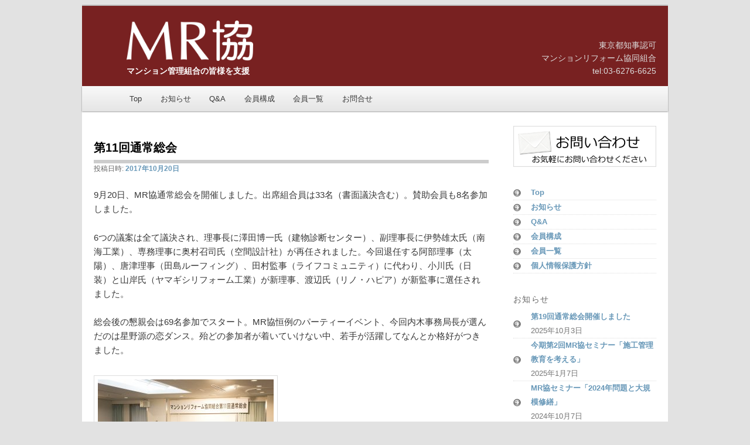

--- FILE ---
content_type: text/html; charset=UTF-8
request_url: http://mrkyou.com/%E7%AC%AC11%E5%9B%9E%E9%80%9A%E5%B8%B8%E7%B7%8F%E4%BC%9A/
body_size: 9503
content:
<!DOCTYPE html>
<!--[if IE 6]>
<html id="ie6" lang="ja">
<![endif]-->
<!--[if IE 7]>
<html id="ie7" lang="ja">
<![endif]-->
<!--[if IE 8]>
<html id="ie8" lang="ja">
<![endif]-->
<!--[if !(IE 6) & !(IE 7) & !(IE 8)]><!-->
<html lang="ja">
<!--<![endif]-->
<head>
<meta charset="UTF-8" />
<meta name="viewport" content="width=device-width" />
<title>第11回通常総会 | MR協</title>
<link rel="profile" href="http://gmpg.org/xfn/11" />
<link rel="stylesheet" type="text/css" media="all" href="http://mrkyou.com/wp-content/themes/mrkyou/style.css" />
<link rel="pingback" href="http://mrkyou.com/xmlrpc.php" />
<!--[if lt IE 9]>
<script src="http://mrkyou.com/wp-content/themes/twentyeleven/js/html5.js" type="text/javascript"></script>
<![endif]-->
<meta name='robots' content='max-image-preview:large' />
<link rel='dns-prefetch' href='//netdna.bootstrapcdn.com' />
<link rel='dns-prefetch' href='//s.w.org' />
<link rel="alternate" type="application/rss+xml" title="MR協 &raquo; フィード" href="http://mrkyou.com/feed/" />
<link rel="alternate" type="application/rss+xml" title="MR協 &raquo; コメントフィード" href="http://mrkyou.com/comments/feed/" />
		<script type="text/javascript">
			window._wpemojiSettings = {"baseUrl":"https:\/\/s.w.org\/images\/core\/emoji\/13.1.0\/72x72\/","ext":".png","svgUrl":"https:\/\/s.w.org\/images\/core\/emoji\/13.1.0\/svg\/","svgExt":".svg","source":{"concatemoji":"http:\/\/mrkyou.com\/wp-includes\/js\/wp-emoji-release.min.js?ver=5.8.12"}};
			!function(e,a,t){var n,r,o,i=a.createElement("canvas"),p=i.getContext&&i.getContext("2d");function s(e,t){var a=String.fromCharCode;p.clearRect(0,0,i.width,i.height),p.fillText(a.apply(this,e),0,0);e=i.toDataURL();return p.clearRect(0,0,i.width,i.height),p.fillText(a.apply(this,t),0,0),e===i.toDataURL()}function c(e){var t=a.createElement("script");t.src=e,t.defer=t.type="text/javascript",a.getElementsByTagName("head")[0].appendChild(t)}for(o=Array("flag","emoji"),t.supports={everything:!0,everythingExceptFlag:!0},r=0;r<o.length;r++)t.supports[o[r]]=function(e){if(!p||!p.fillText)return!1;switch(p.textBaseline="top",p.font="600 32px Arial",e){case"flag":return s([127987,65039,8205,9895,65039],[127987,65039,8203,9895,65039])?!1:!s([55356,56826,55356,56819],[55356,56826,8203,55356,56819])&&!s([55356,57332,56128,56423,56128,56418,56128,56421,56128,56430,56128,56423,56128,56447],[55356,57332,8203,56128,56423,8203,56128,56418,8203,56128,56421,8203,56128,56430,8203,56128,56423,8203,56128,56447]);case"emoji":return!s([10084,65039,8205,55357,56613],[10084,65039,8203,55357,56613])}return!1}(o[r]),t.supports.everything=t.supports.everything&&t.supports[o[r]],"flag"!==o[r]&&(t.supports.everythingExceptFlag=t.supports.everythingExceptFlag&&t.supports[o[r]]);t.supports.everythingExceptFlag=t.supports.everythingExceptFlag&&!t.supports.flag,t.DOMReady=!1,t.readyCallback=function(){t.DOMReady=!0},t.supports.everything||(n=function(){t.readyCallback()},a.addEventListener?(a.addEventListener("DOMContentLoaded",n,!1),e.addEventListener("load",n,!1)):(e.attachEvent("onload",n),a.attachEvent("onreadystatechange",function(){"complete"===a.readyState&&t.readyCallback()})),(n=t.source||{}).concatemoji?c(n.concatemoji):n.wpemoji&&n.twemoji&&(c(n.twemoji),c(n.wpemoji)))}(window,document,window._wpemojiSettings);
		</script>
		<style type="text/css">
img.wp-smiley,
img.emoji {
	display: inline !important;
	border: none !important;
	box-shadow: none !important;
	height: 1em !important;
	width: 1em !important;
	margin: 0 .07em !important;
	vertical-align: -0.1em !important;
	background: none !important;
	padding: 0 !important;
}
</style>
	<link rel='stylesheet' id='moztheme2011-css'  href='http://mrkyou.com/wp-content/plugins/twenty-eleven-theme-extensions/moztheme2011.css?ver=5.8.12' type='text/css' media='all' />
<link rel='stylesheet' id='wp-block-library-css'  href='http://mrkyou.com/wp-includes/css/dist/block-library/style.min.css?ver=5.8.12' type='text/css' media='all' />
<style id='wp-block-library-theme-inline-css' type='text/css'>
#start-resizable-editor-section{display:none}.wp-block-audio figcaption{color:#555;font-size:13px;text-align:center}.is-dark-theme .wp-block-audio figcaption{color:hsla(0,0%,100%,.65)}.wp-block-code{font-family:Menlo,Consolas,monaco,monospace;color:#1e1e1e;padding:.8em 1em;border:1px solid #ddd;border-radius:4px}.wp-block-embed figcaption{color:#555;font-size:13px;text-align:center}.is-dark-theme .wp-block-embed figcaption{color:hsla(0,0%,100%,.65)}.blocks-gallery-caption{color:#555;font-size:13px;text-align:center}.is-dark-theme .blocks-gallery-caption{color:hsla(0,0%,100%,.65)}.wp-block-image figcaption{color:#555;font-size:13px;text-align:center}.is-dark-theme .wp-block-image figcaption{color:hsla(0,0%,100%,.65)}.wp-block-pullquote{border-top:4px solid;border-bottom:4px solid;margin-bottom:1.75em;color:currentColor}.wp-block-pullquote__citation,.wp-block-pullquote cite,.wp-block-pullquote footer{color:currentColor;text-transform:uppercase;font-size:.8125em;font-style:normal}.wp-block-quote{border-left:.25em solid;margin:0 0 1.75em;padding-left:1em}.wp-block-quote cite,.wp-block-quote footer{color:currentColor;font-size:.8125em;position:relative;font-style:normal}.wp-block-quote.has-text-align-right{border-left:none;border-right:.25em solid;padding-left:0;padding-right:1em}.wp-block-quote.has-text-align-center{border:none;padding-left:0}.wp-block-quote.is-large,.wp-block-quote.is-style-large{border:none}.wp-block-search .wp-block-search__label{font-weight:700}.wp-block-group.has-background{padding:1.25em 2.375em;margin-top:0;margin-bottom:0}.wp-block-separator{border:none;border-bottom:2px solid;margin-left:auto;margin-right:auto;opacity:.4}.wp-block-separator:not(.is-style-wide):not(.is-style-dots){width:100px}.wp-block-separator.has-background:not(.is-style-dots){border-bottom:none;height:1px}.wp-block-separator.has-background:not(.is-style-wide):not(.is-style-dots){height:2px}.wp-block-table thead{border-bottom:3px solid}.wp-block-table tfoot{border-top:3px solid}.wp-block-table td,.wp-block-table th{padding:.5em;border:1px solid;word-break:normal}.wp-block-table figcaption{color:#555;font-size:13px;text-align:center}.is-dark-theme .wp-block-table figcaption{color:hsla(0,0%,100%,.65)}.wp-block-video figcaption{color:#555;font-size:13px;text-align:center}.is-dark-theme .wp-block-video figcaption{color:hsla(0,0%,100%,.65)}.wp-block-template-part.has-background{padding:1.25em 2.375em;margin-top:0;margin-bottom:0}#end-resizable-editor-section{display:none}
</style>
<link rel='stylesheet' id='contact-form-7-css'  href='http://mrkyou.com/wp-content/plugins/contact-form-7/includes/css/styles.css?ver=5.5.6.1' type='text/css' media='all' />
<link rel='stylesheet' id='font-awesome-css'  href='//netdna.bootstrapcdn.com/font-awesome/4.1.0/css/font-awesome.css' type='text/css' media='screen' />
<link rel='stylesheet' id='faq-style-css'  href='http://mrkyou.com/wp-content/plugins/spider-faq/elements/style.css?ver=5.8.12' type='text/css' media='all' />
<link rel='stylesheet' id='twentyeleven-block-style-css'  href='http://mrkyou.com/wp-content/themes/twentyeleven/blocks.css?ver=20220927' type='text/css' media='all' />
<link rel='stylesheet' id='fancybox-css'  href='http://mrkyou.com/wp-content/plugins/easy-fancybox/fancybox/1.5.4/jquery.fancybox.min.css?ver=5.8.12' type='text/css' media='screen' />
<style id='fancybox-inline-css' type='text/css'>
#fancybox-outer{background:#ffffff}#fancybox-content{background:#ffffff;border-color:#ffffff;color:#000000;}#fancybox-title,#fancybox-title-float-main{color:#fff}
</style>
<link rel='stylesheet' id='wpb_af_icons-css'  href='http://mrkyou.com/wp-content/plugins/wpb-advanced-faq/assets/css/icons.css?ver=1.0' type='text/css' media='' />
<link rel='stylesheet' id='wpb_af_style-css'  href='http://mrkyou.com/wp-content/plugins/wpb-advanced-faq/assets/css/wpb_af_style.css?ver=1.0' type='text/css' media='' />
<script type='text/javascript' src='http://mrkyou.com/wp-includes/js/jquery/jquery.min.js?ver=3.6.0' id='jquery-core-js'></script>
<script type='text/javascript' src='http://mrkyou.com/wp-includes/js/jquery/jquery-migrate.min.js?ver=3.3.2' id='jquery-migrate-js'></script>
<script type='text/javascript' src='http://mrkyou.com/wp-content/plugins/spider-faq/elements/jquery.scrollTo.js?ver=5.8.12' id='jquery.scrollTo-js'></script>
<script type='text/javascript' src='http://mrkyou.com/wp-content/plugins/spider-faq/elements/loewy_blog.js?ver=5.8.12' id='loewy_blog-js'></script>
<link rel="https://api.w.org/" href="http://mrkyou.com/wp-json/" /><link rel="alternate" type="application/json" href="http://mrkyou.com/wp-json/wp/v2/posts/446" /><link rel="EditURI" type="application/rsd+xml" title="RSD" href="http://mrkyou.com/xmlrpc.php?rsd" />
<link rel="wlwmanifest" type="application/wlwmanifest+xml" href="http://mrkyou.com/wp-includes/wlwmanifest.xml" /> 
<meta name="generator" content="WordPress 5.8.12" />
<link rel="canonical" href="http://mrkyou.com/%e7%ac%ac11%e5%9b%9e%e9%80%9a%e5%b8%b8%e7%b7%8f%e4%bc%9a/" />
<link rel='shortlink' href='http://mrkyou.com/?p=446' />
<link rel="alternate" type="application/json+oembed" href="http://mrkyou.com/wp-json/oembed/1.0/embed?url=http%3A%2F%2Fmrkyou.com%2F%25e7%25ac%25ac11%25e5%259b%259e%25e9%2580%259a%25e5%25b8%25b8%25e7%25b7%258f%25e4%25bc%259a%2F" />
<link rel="alternate" type="text/xml+oembed" href="http://mrkyou.com/wp-json/oembed/1.0/embed?url=http%3A%2F%2Fmrkyou.com%2F%25e7%25ac%25ac11%25e5%259b%259e%25e9%2580%259a%25e5%25b8%25b8%25e7%25b7%258f%25e4%25bc%259a%2F&#038;format=xml" />

<style>
.scroll-back-to-top-wrapper {
    position: fixed;
	opacity: 0;
	visibility: hidden;
	overflow: hidden;
	text-align: center;
	z-index: 99999999;
    background-color: #777777;
	color: #eeeeee;
	width: 50px;
	height: 48px;
	line-height: 48px;
	right: 30px;
	bottom: 30px;
	padding-top: 2px;
	border-top-left-radius: 10px;
	border-top-right-radius: 10px;
	border-bottom-right-radius: 10px;
	border-bottom-left-radius: 10px;
	-webkit-transition: all 0.5s ease-in-out;
	-moz-transition: all 0.5s ease-in-out;
	-ms-transition: all 0.5s ease-in-out;
	-o-transition: all 0.5s ease-in-out;
	transition: all 0.5s ease-in-out;
}
.scroll-back-to-top-wrapper:hover {
	background-color: #888888;
  color: #eeeeee;
}
.scroll-back-to-top-wrapper.show {
    visibility:visible;
    cursor:pointer;
	opacity: 1.0;
}
.scroll-back-to-top-wrapper i.fa {
	line-height: inherit;
}
.scroll-back-to-top-wrapper .fa-lg {
	vertical-align: 0;
}
</style><style type="text/css"></style>		<style type="text/css" id="twentyeleven-header-css">
				#site-title a,
		#site-description {
			color: #ffffff;
		}
		</style>
		<link rel="icon" href="http://mrkyou.com/wp-content/uploads/2020/09/512-150x150.png" sizes="32x32" />
<link rel="icon" href="http://mrkyou.com/wp-content/uploads/2020/09/512-299x300.png" sizes="192x192" />
<link rel="apple-touch-icon" href="http://mrkyou.com/wp-content/uploads/2020/09/512-299x300.png" />
<meta name="msapplication-TileImage" content="http://mrkyou.com/wp-content/uploads/2020/09/512-299x300.png" />
<style media="print" type="text/css">div.faq_answer { display: block!important; }p.faq_nav { display: none; }</style></head>

<body class="post-template-default single single-post postid-446 single-format-standard wp-embed-responsive single-author singular two-column right-sidebar">
<div id="page" class="hfeed">
	<header id="branding" role="banner">
			<hgroup>
				<h1 class="site-title"><a href="http://mrkyou.com/" title="MR協" rel="home"></a></h1>
				<h2 id="site-description">マンション管理組合の皆様を支援</h2>
			</hgroup>

			<div id="searchform"><p>
東京都知事認可<br/>マンションリフォーム協同組合<br/>tel:03-6276-6625</p>
</div>


			<nav id="access" role="navigation">
				<h3 class="assistive-text">メインメニュー</h3>
								<div class="skip-link"><a class="assistive-text" href="#content">メインコンテンツへ移動</a></div>
												<div class="menu-header-container"><ul id="menu-header" class="menu"><li id="menu-item-23" class="menu-item menu-item-type-post_type menu-item-object-page menu-item-home menu-item-23"><a href="http://mrkyou.com/">Top</a></li>
<li id="menu-item-51" class="menu-item menu-item-type-post_type menu-item-object-page current_page_parent menu-item-51"><a href="http://mrkyou.com/topics/">お知らせ</a></li>
<li id="menu-item-35" class="menu-item menu-item-type-post_type menu-item-object-page menu-item-35"><a href="http://mrkyou.com/qa/">Q&#038;A</a></li>
<li id="menu-item-30" class="menu-item menu-item-type-post_type menu-item-object-page menu-item-30"><a href="http://mrkyou.com/member/">会員構成</a></li>
<li id="menu-item-29" class="menu-item menu-item-type-post_type menu-item-object-page menu-item-29"><a href="http://mrkyou.com/list/">会員一覧</a></li>
<li id="menu-item-26" class="menu-item menu-item-type-post_type menu-item-object-page menu-item-26"><a href="http://mrkyou.com/contact/">お問合せ</a></li>
</ul></div>			</nav><!-- #access -->
	</header><!-- #branding -->


	<div id="main">
		<div id="primary">
			<div id="content-custom" role="main">

				
					<nav id="nav-single">
						<h3 class="assistive-text">投稿ナビゲーション</h3>
						<span class="nav-previous"><a href="http://mrkyou.com/%e7%ac%ac2%e5%9b%9e%e6%9a%91%e6%b0%97%e6%89%95%e3%81%84%e3%83%9c%e3%82%a6%e3%83%aa%e3%83%b3%e3%82%b0%e5%a4%a7%e4%bc%9a/" rel="prev"><span class="meta-nav">&larr;</span> 前へ</a></span>
						<span class="nav-next"><a href="http://mrkyou.com/mr%e5%8d%94%e3%82%bb%e3%83%9f%e3%83%8a%e3%83%bc%e9%96%8b%e5%82%ac/" rel="next">次へ <span class="meta-nav">&rarr;</span></a></span>
					</nav><!-- #nav-single -->

					
<article id="post-446" class="post-446 post type-post status-publish format-standard has-post-thumbnail hentry category-topics">
	<header class="entry-header">
		<h1 class="entry-title">第11回通常総会</h1>

				<div class="entry-meta">
			<span class="sep">投稿日時: </span><a href="http://mrkyou.com/%e7%ac%ac11%e5%9b%9e%e9%80%9a%e5%b8%b8%e7%b7%8f%e4%bc%9a/" title="7:31 PM" rel="bookmark"><time class="entry-date" datetime="2017-10-20T19:31:33+09:00">2017年10月20日</time></a><span class="by-author"> <span class="sep"> 投稿者: </span> <span class="author vcard"><a class="url fn n" href="http://mrkyou.com/author/mrkyoudou/" title="MR協 の投稿をすべて表示" rel="author">MR協</a></span></span>		</div><!-- .entry-meta -->
			</header><!-- .entry-header -->

	<div class="entry-content">
		<p>9月20日、MR協通常総会を開催しました。出席組合員は33名（書面議決含む）。賛助会員も8名参加しました。</p>
<p>6つの議案は全て議決され、理事長に澤田博一氏（建物診断センター）、副理事長に伊勢雄太氏（南海工業）、専務理事に奥村召司氏（空間設計社）が再任されました。今回退任する阿部理事（太陽）、唐津理事（田島ルーフィング）、田村監事（ライフコミュニティ）に代わり、小川氏（日装）と山岸氏（ヤマギシリフォーム工業）が新理事、渡辺氏（リノ・ハピア）が新監事に選任されました。</p>
<p>総会後の懇親会は69名参加でスタート。MR協恒例のパーティーイベント、今回内木事務局長が選んだのは星野源の恋ダンス。殆どの参加者が着いていけない中、若手が活躍してなんとか格好がつきました。</p>
<p><a href="http://mrkyou.com/wp-content/uploads/2017/10/91A1FFCC-7B84-45D6-A074-E7D49C069B41.jpeg"><img loading="lazy" class="alignnone size-medium wp-image-441" src="http://mrkyou.com/wp-content/uploads/2017/10/91A1FFCC-7B84-45D6-A074-E7D49C069B41-300x200.jpeg" alt="" width="300" height="200" srcset="http://mrkyou.com/wp-content/uploads/2017/10/91A1FFCC-7B84-45D6-A074-E7D49C069B41-300x200.jpeg 300w, http://mrkyou.com/wp-content/uploads/2017/10/91A1FFCC-7B84-45D6-A074-E7D49C069B41-768x512.jpeg 768w, http://mrkyou.com/wp-content/uploads/2017/10/91A1FFCC-7B84-45D6-A074-E7D49C069B41-1024x683.jpeg 1024w, http://mrkyou.com/wp-content/uploads/2017/10/91A1FFCC-7B84-45D6-A074-E7D49C069B41-450x300.jpeg 450w" sizes="(max-width: 300px) 100vw, 300px" /></a></p>
<p><a href="http://mrkyou.com/wp-content/uploads/2017/10/8BC19CBF-AF19-4E20-BDB7-F0E1DD836388.jpeg"><img loading="lazy" class="alignnone size-medium wp-image-442" src="http://mrkyou.com/wp-content/uploads/2017/10/8BC19CBF-AF19-4E20-BDB7-F0E1DD836388-225x300.jpeg" alt="" width="225" height="300" srcset="http://mrkyou.com/wp-content/uploads/2017/10/8BC19CBF-AF19-4E20-BDB7-F0E1DD836388-225x300.jpeg 225w, http://mrkyou.com/wp-content/uploads/2017/10/8BC19CBF-AF19-4E20-BDB7-F0E1DD836388-768x1024.jpeg 768w, http://mrkyou.com/wp-content/uploads/2017/10/8BC19CBF-AF19-4E20-BDB7-F0E1DD836388.jpeg 1536w" sizes="(max-width: 225px) 100vw, 225px" /></a></p>
<p><a href="http://mrkyou.com/wp-content/uploads/2017/10/61282DCB-E32B-4D8C-B918-E4DAD77A740F.jpeg"><img loading="lazy" class="alignnone size-medium wp-image-445" src="http://mrkyou.com/wp-content/uploads/2017/10/61282DCB-E32B-4D8C-B918-E4DAD77A740F-300x225.jpeg" alt="" width="300" height="225" srcset="http://mrkyou.com/wp-content/uploads/2017/10/61282DCB-E32B-4D8C-B918-E4DAD77A740F-300x225.jpeg 300w, http://mrkyou.com/wp-content/uploads/2017/10/61282DCB-E32B-4D8C-B918-E4DAD77A740F-768x576.jpeg 768w, http://mrkyou.com/wp-content/uploads/2017/10/61282DCB-E32B-4D8C-B918-E4DAD77A740F-1024x768.jpeg 1024w, http://mrkyou.com/wp-content/uploads/2017/10/61282DCB-E32B-4D8C-B918-E4DAD77A740F-400x300.jpeg 400w, http://mrkyou.com/wp-content/uploads/2017/10/61282DCB-E32B-4D8C-B918-E4DAD77A740F.jpeg 2048w" sizes="(max-width: 300px) 100vw, 300px" /></a></p>
<p><a href="http://mrkyou.com/wp-content/uploads/2017/10/CD3AEC36-CA5D-4D35-8862-2C1F127DB59C.jpeg"><img loading="lazy" class="alignnone size-medium wp-image-443" src="http://mrkyou.com/wp-content/uploads/2017/10/CD3AEC36-CA5D-4D35-8862-2C1F127DB59C-300x225.jpeg" alt="" width="300" height="225" srcset="http://mrkyou.com/wp-content/uploads/2017/10/CD3AEC36-CA5D-4D35-8862-2C1F127DB59C-300x225.jpeg 300w, http://mrkyou.com/wp-content/uploads/2017/10/CD3AEC36-CA5D-4D35-8862-2C1F127DB59C-768x576.jpeg 768w, http://mrkyou.com/wp-content/uploads/2017/10/CD3AEC36-CA5D-4D35-8862-2C1F127DB59C-1024x768.jpeg 1024w, http://mrkyou.com/wp-content/uploads/2017/10/CD3AEC36-CA5D-4D35-8862-2C1F127DB59C-400x300.jpeg 400w, http://mrkyou.com/wp-content/uploads/2017/10/CD3AEC36-CA5D-4D35-8862-2C1F127DB59C.jpeg 2048w" sizes="(max-width: 300px) 100vw, 300px" /></a></p>
			</div><!-- .entry-content -->


</article><!-- #post-446 -->

						<div id="comments">
	
	
	
	
</div><!-- #comments -->

				
			</div><!-- #content -->
		</div><!-- #primary -->
		<div id="secondary" class="widget-area" role="complementary">
			<aside id="text-5" class="widget widget_text">			<div class="textwidget"><a href="http://mrkyou.com/contact/"><img src="http://mrkyou.com/wp-content/uploads/2015/09/mail.png" alt="お問い合わせ" width="244" height="70" border="0" /></a></div>
		</aside><aside id="nav_menu-2" class="widget widget_nav_menu"><div class="menu-side-container"><ul id="menu-side" class="menu"><li id="menu-item-53" class="menu-item menu-item-type-post_type menu-item-object-page menu-item-home menu-item-53"><a href="http://mrkyou.com/">Top</a></li>
<li id="menu-item-54" class="menu-item menu-item-type-post_type menu-item-object-page current_page_parent menu-item-54"><a href="http://mrkyou.com/topics/">お知らせ</a></li>
<li id="menu-item-52" class="menu-item menu-item-type-post_type menu-item-object-page menu-item-52"><a href="http://mrkyou.com/qa/">Q&#038;A</a></li>
<li id="menu-item-57" class="menu-item menu-item-type-post_type menu-item-object-page menu-item-57"><a href="http://mrkyou.com/member/">会員構成</a></li>
<li id="menu-item-56" class="menu-item menu-item-type-post_type menu-item-object-page menu-item-56"><a href="http://mrkyou.com/list/">会員一覧</a></li>
<li id="menu-item-58" class="menu-item menu-item-type-post_type menu-item-object-page menu-item-58"><a href="http://mrkyou.com/privacy/">個人情報保護方針</a></li>
</ul></div></aside>
		<aside id="recent-posts-2" class="widget widget_recent_entries">
		<h3 class="widget-title">お知らせ</h3>
		<ul>
											<li>
					<a href="http://mrkyou.com/%e7%ac%ac19%e5%9b%9e%e9%80%9a%e5%b8%b8%e7%b7%8f%e4%bc%9a%e9%96%8b%e5%82%ac%e3%81%97%e3%81%be%e3%81%97%e3%81%9f/">第19回通常総会開催しました</a>
											<span class="post-date">2025年10月3日</span>
									</li>
											<li>
					<a href="http://mrkyou.com/%e4%bb%8a%e6%9c%9f%e7%ac%ac2%e5%9b%9emr%e5%8d%94%e3%82%bb%e3%83%9f%e3%83%8a%e3%83%bc%e3%80%8c%e6%96%bd%e5%b7%a5%e7%ae%a1%e7%90%86%e6%95%99%e8%82%b2%e3%82%92%e8%80%83%e3%81%88%e3%82%8b%e3%80%8d/">今期第2回MR協セミナー「施工管理教育を考える」</a>
											<span class="post-date">2025年1月7日</span>
									</li>
											<li>
					<a href="http://mrkyou.com/mr%e5%8d%94%e3%82%bb%e3%83%9f%e3%83%8a%e3%83%bc%e3%80%8c2024%e5%b9%b4%e5%95%8f%e9%a1%8c%e3%81%a8%e5%a4%a7%e8%a6%8f%e6%a8%a1%e4%bf%ae%e7%b9%95%e3%80%8d/">MR協セミナー「2024年問題と大規模修繕」</a>
											<span class="post-date">2024年10月7日</span>
									</li>
											<li>
					<a href="http://mrkyou.com/%e7%ac%ac18%e5%9b%9e%e9%80%9a%e5%b8%b8%e7%b7%8f%e4%bc%9a%e9%96%8b%e5%82%ac/">第18回通常総会開催</a>
											<span class="post-date">2024年10月7日</span>
									</li>
											<li>
					<a href="http://mrkyou.com/%e9%95%b7%e5%b0%be%e7%90%86%e4%ba%8b%e3%82%92%e5%81%b2%e3%81%b6%e4%bc%9a/">長尾理事を偲ぶ会</a>
											<span class="post-date">2024年4月10日</span>
									</li>
					</ul>

		</aside>		</div><!-- #secondary .widget-area -->

	</div><!-- #main -->

	<footer id="colophon" role="contentinfo">

			
<div id="supplementary" class="two">
		<div id="first" class="widget-area" role="complementary">
		<aside id="text-2" class="widget widget_text">			<div class="textwidget"><p style="color:#782121"><strong>MR協は</strong>マンションの管理組合を支援するため2006年に設立された東京都知事認可の協同組合です。
マンションの修繕工事に関してはもちろん、管理組合が直面している様々な問題についても相談をお受けできる実績豊かなコンサルタント、工事会社、マンション管理会社、材料メーカー等、多方面で活躍する会員企業で構成されています。</p></div>
		</aside>	</div><!-- #first .widget-area -->
	
	
		<div id="third" class="widget-area" role="complementary">
		<aside id="text-3" class="widget widget_text">			<div class="textwidget"><p style="text-align:right">東京都知事認可<br/>
<strong>マンションリフォーム協同組合</strong><br/>
tel:03-6276-6625<br/>fax:03-3374-0074</p></div>
		</aside>	</div><!-- #third .widget-area -->
	</div><!-- #supplementary -->

			<div id="site-generator">
				Copyright &copy; -MR協　ALL Rights Reserved.
			</div>
	</footer><!-- #colophon -->
</div><!-- #page -->

<div class="scroll-back-to-top-wrapper">
	<span class="scroll-back-to-top-inner">
					<i class="fa fa-2x fa-arrow-circle-up"></i>
			</span>
</div><script type='text/javascript' src='http://mrkyou.com/wp-includes/js/comment-reply.min.js?ver=5.8.12' id='comment-reply-js'></script>
<script type='text/javascript' src='http://mrkyou.com/wp-includes/js/dist/vendor/regenerator-runtime.min.js?ver=0.13.7' id='regenerator-runtime-js'></script>
<script type='text/javascript' src='http://mrkyou.com/wp-includes/js/dist/vendor/wp-polyfill.min.js?ver=3.15.0' id='wp-polyfill-js'></script>
<script type='text/javascript' id='contact-form-7-js-extra'>
/* <![CDATA[ */
var wpcf7 = {"api":{"root":"http:\/\/mrkyou.com\/wp-json\/","namespace":"contact-form-7\/v1"}};
/* ]]> */
</script>
<script type='text/javascript' src='http://mrkyou.com/wp-content/plugins/contact-form-7/includes/js/index.js?ver=5.5.6.1' id='contact-form-7-js'></script>
<script type='text/javascript' id='scroll-back-to-top-js-extra'>
/* <![CDATA[ */
var scrollBackToTop = {"scrollDuration":"500","fadeDuration":"0.5"};
/* ]]> */
</script>
<script type='text/javascript' src='http://mrkyou.com/wp-content/plugins/scroll-back-to-top/assets/js/scroll-back-to-top.js' id='scroll-back-to-top-js'></script>
<script type='text/javascript' src='http://mrkyou.com/wp-content/plugins/wpb-advanced-faq/assets/js/jquery.cookie.js?ver=1.4.1' id='wpb_af_jquery_cookie-js'></script>
<script type='text/javascript' src='http://mrkyou.com/wp-content/plugins/wpb-advanced-faq/assets/js/jquery.navgoco.min.js?ver=1.0' id='wpb_af_navgoco_script-js'></script>
<script type='text/javascript' src='http://mrkyou.com/wp-content/plugins/wpb-advanced-faq/assets/js/main.js?ver=1.0' id='wpb_af_main-js'></script>
<script type='text/javascript' src='http://mrkyou.com/wp-content/plugins/easy-fancybox/vendor/purify.min.js?ver=5.8.12' id='fancybox-purify-js'></script>
<script type='text/javascript' id='jquery-fancybox-js-extra'>
/* <![CDATA[ */
var efb_i18n = {"close":"Close","next":"Next","prev":"Previous","startSlideshow":"Start slideshow","toggleSize":"Toggle size"};
/* ]]> */
</script>
<script type='text/javascript' src='http://mrkyou.com/wp-content/plugins/easy-fancybox/fancybox/1.5.4/jquery.fancybox.min.js?ver=5.8.12' id='jquery-fancybox-js'></script>
<script type='text/javascript' id='jquery-fancybox-js-after'>
var fb_timeout, fb_opts={'autoScale':true,'showCloseButton':true,'width':560,'height':340,'margin':20,'pixelRatio':'false','padding':10,'centerOnScroll':false,'enableEscapeButton':true,'speedIn':300,'speedOut':300,'overlayShow':true,'hideOnOverlayClick':true,'overlayColor':'#000','overlayOpacity':0.6,'minViewportWidth':320,'minVpHeight':320,'disableCoreLightbox':'true','enableBlockControls':'true','fancybox_openBlockControls':'true' };
if(typeof easy_fancybox_handler==='undefined'){
var easy_fancybox_handler=function(){
jQuery([".nolightbox","a.wp-block-file__button","a.pin-it-button","a[href*='pinterest.com\/pin\/create']","a[href*='facebook.com\/share']","a[href*='twitter.com\/share']"].join(',')).addClass('nofancybox');
jQuery('a.fancybox-close').on('click',function(e){e.preventDefault();jQuery.fancybox.close()});
/* IMG */
						var unlinkedImageBlocks=jQuery(".wp-block-image > img:not(.nofancybox,figure.nofancybox>img)");
						unlinkedImageBlocks.wrap(function() {
							var href = jQuery( this ).attr( "src" );
							return "<a href='" + href + "'></a>";
						});
var fb_IMG_select=jQuery('a[href*=".jpg" i]:not(.nofancybox,li.nofancybox>a,figure.nofancybox>a),area[href*=".jpg" i]:not(.nofancybox),a[href*=".png" i]:not(.nofancybox,li.nofancybox>a,figure.nofancybox>a),area[href*=".png" i]:not(.nofancybox),a[href*=".webp" i]:not(.nofancybox,li.nofancybox>a,figure.nofancybox>a),area[href*=".webp" i]:not(.nofancybox),a[href*=".jpeg" i]:not(.nofancybox,li.nofancybox>a,figure.nofancybox>a),area[href*=".jpeg" i]:not(.nofancybox)');
fb_IMG_select.addClass('fancybox image');
var fb_IMG_sections=jQuery('.gallery,.wp-block-gallery,.tiled-gallery,.wp-block-jetpack-tiled-gallery,.ngg-galleryoverview,.ngg-imagebrowser,.nextgen_pro_blog_gallery,.nextgen_pro_film,.nextgen_pro_horizontal_filmstrip,.ngg-pro-masonry-wrapper,.ngg-pro-mosaic-container,.nextgen_pro_sidescroll,.nextgen_pro_slideshow,.nextgen_pro_thumbnail_grid,.tiled-gallery');
fb_IMG_sections.each(function(){jQuery(this).find(fb_IMG_select).attr('rel','gallery-'+fb_IMG_sections.index(this));});
jQuery('a.fancybox,area.fancybox,.fancybox>a').each(function(){jQuery(this).fancybox(jQuery.extend(true,{},fb_opts,{'transition':'elastic','transitionIn':'elastic','transitionOut':'elastic','opacity':false,'hideOnContentClick':false,'titleShow':true,'titlePosition':'over','titleFromAlt':true,'showNavArrows':true,'enableKeyboardNav':true,'cyclic':false,'mouseWheel':'true','changeSpeed':250,'changeFade':300}))});
};};
jQuery(easy_fancybox_handler);jQuery(document).on('post-load',easy_fancybox_handler);
</script>
<script type='text/javascript' src='http://mrkyou.com/wp-content/plugins/easy-fancybox/vendor/jquery.easing.min.js?ver=1.4.1' id='jquery-easing-js'></script>
<script type='text/javascript' src='http://mrkyou.com/wp-content/plugins/easy-fancybox/vendor/jquery.mousewheel.min.js?ver=3.1.13' id='jquery-mousewheel-js'></script>
<script type='text/javascript' src='http://mrkyou.com/wp-includes/js/wp-embed.min.js?ver=5.8.12' id='wp-embed-js'></script>

</body>
</html>

--- FILE ---
content_type: text/css
request_url: http://mrkyou.com/wp-content/themes/mrkyou/style.css
body_size: 3775
content:
/*
Theme Name: MR-KYU
Template: twentyeleven
*/
 
@import url('../twentyeleven/style.css');

html, body, div, span, applet, object, iframe,
h1, h2, h3, h4, h5, h6, p, blockquote, pre,
a, abbr, acronym, address, big, cite, code,
del, dfn, em, font, ins, kbd, q, s, samp,
small, strike, strong, sub, sup, tt, var,
dl, dt, dd, ol, ul, li,
fieldset, form, label, legend,
table, caption, tbody, tfoot, thead, tr, th, td {
	font-family: "Hiragino Kaku Gothic ProN","メイリオ", sans-serif;
}
h1{font-size:17px;}
h2{font-size:16px;}
h3{font-size:15px;}
h4{font-size:14px;font-weight:bold;}
h5{font-size:13px;}
h6{font-size:12px;}
.widget-title {font-size:14px}
.entry-title{font-size:20px;border-bottom:6px #ccc solid;}
#branding {background-color:#782121;}
dt{color:#782121;font-size:16px;font-weight:normal;}
a{color:#6898b8}
#main {padding:0;}
.entry-content h3{
	font-size:15px;
	font-weight:bold;
	color:#782121;
}
#page {
    margin: 0.5em auto;
}
/* =会員一覧
-------------------------------------------------------------- */
.cate {background: none;
    color: #782121;
    font-size: 16px;
    padding: 6px 4px 8px 0px;
    margin: 0px 60px -18px 0px;
    border-radius: px;
    border-style: solid;
    border-width: px;
border-color: #DDDDDD}
#ichiran .faq_item { margin-bottom: 5px;}

#ichiran .faq_q {
    background: #fdfdfd;
    color: #2e2e2e;
}
#ichiran .faq_q:before {
    content: "\25bc";
    font-size: 14px;
    margin-right: 15px;
    float: left;
}
#ichiran .faq_is_open:before {
    content: "\25B3";
}
/* =Menu
-------------------------------------------------------------- */
.clearfix:after{
	content: "";
	clear: both;
	display: block;
}

#access {
	background: #f9f9f9; /* Show a solid color for older browsers */
	background: -moz-linear-gradient(#f9f9f9, #e5e5e5);
	background: -o-linear-gradient(#f9f9f9, #e5e5e5);
	background: -webkit-gradient(linear, 0% 0%, 0% 100%, from(#f9f9f9), to(#e5e5e5)); /* Older webkit syntax */
	background: -webkit-linear-gradient(#f9f9f9, #e5e5e5);
	color: #373737;
	box-shadow: rgba(0, 0, 0, 0.4) 0px 1px 2px;
	clear: both;
	display: block;
	float: left;
	margin: 0 auto 0;
	width: 100%;
}
#access ul {
	font-size: 13px;
	list-style: none;
	margin: 0 0 0 -0.8125em;
	padding-left: 0;
}
#access li {
	float: left;
	position: relative;
}
#access a {
	color: #373737;
	display: block;
	line-height: 3.333em;
	padding: 0 1.2125em;
	text-decoration: none;
}
#access ul ul {
	-moz-box-shadow: 0 3px 3px rgba(0,0,0,0.2);
	-webkit-box-shadow: 0 3px 3px rgba(0,0,0,0.2);
	box-shadow: 0 3px 3px rgba(0,0,0,0.2);
	display: none;
	float: left;
	margin: 0;
	position: absolute;
	top: 3.333em;
	left: 0;
	width: 188px;
	z-index: 99999;
}
#access ul ul ul {
	left: 100%;
	top: 0;
}
#access ul ul a {
	background: #f9f9f9;
	border-bottom: 1px dotted #ddd;
	color: #444;
	font-size: 13px;
	font-weight: normal;
	height: auto;
	line-height: 1.4em;
	padding: 10px 10px;
	width: 168px;
}
#access li:hover > a,
#access ul ul :hover > a,
#access a:focus {
	background: #efefef;
}
#access li:hover > a,
#access a:focus {
	background: #222; /* Show a solid color for older browsers */
	background: -moz-linear-gradient(#252525, #0a0a0a);
	background: -o-linear-gradient(#252525, #0a0a0a);
	background: -webkit-gradient(linear, 0% 0%, 0% 100%, from(#252525), to(#0a0a0a)); /* older webkit syntax */
	background: -webkit-linear-gradient(#252525, #0a0a0a);
	-webkit-box-shadow: rgba(0, 0, 0, 0.4) 0px 1px 2px;
	-moz-box-shadow: rgba(0, 0, 0, 0.4) 0px 1px 2px;
	box-shadow: rgba(0, 0, 0, 0.4) 0px 1px 2px;
	color: #eee;
}
#access ul li:hover > ul {
	display: block;
}
#access .current-menu-item > a,
#access .current-menu-ancestor > a,
#access .current_page_item > a,
#access .current_page_ancestor > a {
	font-weight: bold;
}

#primary {
	margin: 1.625em -26.4% 0 0;
	overflow:hidden;
}
#content {
	margin: 0 30.6% 0 2%;
	width: 67.4%;
}
.singular #content {
	margin: -1em 7.6% 0 30%;
}
.pick:first-letter{font-size: 1.5em;float: left;}

/* -- make 2 culum -------------------------------------------------*/
/* Singular */
.singular #primary {
	margin: 0 -26.4% 0 0;
	overflow:hidden;
}
#nav-single {
	display: none;
}
.singular .entry-header .entry-meta {
	position: relative;
}
.singular .hentry {
	padding: 0;
}
.singular .entry-header, .singular .entry-content, .singular footer.entry-meta, .singular #comments-title {
	width: 100%;
}
.singular article .entry-title h1{
	padding-top: 0;
}
.singular .entry-meta .edit-link a {
	right: 0;
	top: 0;
	left: auto;
}
.singular .entry-title {
	color: #000;
	font-size: 20px;
	font-weight: bold;
	line-height: 1.5em;
	margin-top:1.625em;
}
#content-custom {
	margin: 0 30.6% 0 2%;
	width: 67.4%;
}
.entry-content h2,#topics h2{
	font-size:16px;
	font-weight: bold;
	margin: 0 0 .8125em;
}
h2 {
    font-size: 16px;
    font-weight: bold;
    margin: 0 0 .8125em;
}
dl{margin: 0;}
dd{margin: 0 0 1.25em 2em;}
.round-box {
	margin-left: 1em;
	margin-bottom: 1em;
	background-color: #F0F0F0;
	padding: 1em 1em 1em 1em;
	-moz-border-radius: 15px;
	-webkit-border-radius: 15px;
	-khtml-border-radius: 15px;
	border-radius: 15px;
}
/* --End make 2 culum -------------------------------------------------*/
#topsidbar {
	padding:15px 15px 10000px 15px;
	margin-bottom: -10000px;
	float:left;
	width:20%;
	background-color:#782121;
	background-image:url("http://mrkyou.com/wp-content/uploads/2015/09/logo-t.png");
	background-position:center 50pt;
	background-repeat:no-repeat;
	-moz-background-size:30% auto;
	background-size:30% auto;
}
#topsidbar #site-title {
	margin:0;
	display: none;
}
#top-site-title {
	margin:10px auto;
	display: none;
}
#top-site-title a{
	color:#fff;
}
#top-page .hentry{
	margin:0;
}
.site-title a{
	background: url("http://mrkyou.com/wp-content/uploads/2015/09/logo.png") no-repeat scroll top left;
	background-size: contain;
	display: block;
	height:75px;
	width: 800px;
	overflow: hidden;
	margin-top:25px;
	-moz-background-size:27% auto;
	background-size:27% auto;
}
#site-description  {
	margin:0 0 15px 0;
}
#secondary {
	margin-right: 2%;
	width: 24.4%;
	margin-top:25px;
}
#content-custom {
	margin: 0 2% 0 2%;
}
.singular .entry-header,
.singular .entry-content,
.singular footer.entry-meta,
.singular #comments-title {
	width: 100%;
}
.home .entry-title {
	display: none;
}
#topics ul {border:1px #ddd solid;padding:0 15px;margin:0 0 30px 0;}
#topics li {font-weight:normal;border-bottom:1px dotted #ccc;clear:both;}

.widget ul li{
	list-style:none;
}
#branding #searchform {
	position: absolute;
	top: 4em;
	right: 2%;
	color:#ddd;
	font-size:14px;
}
#topbranding {
	padding-bottom: 0px;
	background-color:#782121;
}
#topbranding #site-description{margin:2px;text-align:center;}

.entry-content table,
.comment-content table {
	border-bottom: 1px solid #ddd;
	margin: 0 0 1.625em;
	width: 100%;
}
.entry-content th,
.comment-content th {
	color: #666;
	font-weight: 500;
	letter-spacing: 0.1em;
	line-height: 2.6em;
	text-transform: uppercase;
	font-size:14px;
	border-top: 1px solid #ddd;
	padding: 6px 10px 6px 0;
}

.entry-content td,
.comment-content td {
	border-top: 1px solid #ddd;
	padding: 6px 10px 6px 0;
	font-size:14px;
}
.entry-content #s {
    width: 75%;
}
.entry-content .more-link{
	display:block;
	width:8em;
	float:right;
border:1px solid #77021D;-webkit-box-shadow: #FFFFFF 0px 0px 1px inset;-moz-box-shadow: #FFFFFF 0px 0px 1px inset; box-shadow: #FFFFFF 0px 0px 1px inset; -webkit-border-radius: 3px; -moz-border-radius: 3px;border-radius: 3px;font-size:13px;font-family:arial, helvetica, sans-serif; padding: 3px 10px 3px 10px; text-decoration:none; display:inline-block;text-shadow: 0px 2px 0 rgba(0,0,0,0.5);font-weight:bold; color: #FFFFFF;
 background-color: #782121; background-image: -webkit-gradient(linear, left top, left bottom, from(#782121), to(#6d0019));
 background-image: -webkit-linear-gradient(top, #782121, #6d0019);
 background-image: -moz-linear-gradient(top, #782121, #6d0019);
 background-image: -ms-linear-gradient(top, #782121, #6d0019);
 background-image: -o-linear-gradient(top, #782121, #6d0019);
 background-image: linear-gradient(to bottom, #782121, #6d0019);filter:progid:DXImageTransform.Microsoft.gradient(GradientType=0,startColorstr=#782121, endColorstr=#6d0019);
}
.entry-content .more-link:hover{
	border:1px solid #77021D;
	background-color: #77021d; background-image: -webkit-gradient(linear, left top, left bottom, from(#77021d), to(#3a000d));
	background-image: -webkit-linear-gradient(top, #77021d, #3a000d);
	background-image: -moz-linear-gradient(top, #77021d, #3a000d);
	background-image: -ms-linear-gradient(top, #77021d, #3a000d);
	background-image: -o-linear-gradient(top, #77021d, #3a000d);
	background-image: linear-gradient(to bottom, #77021d, #3a000d);
	filter:progid:DXImageTransform.Microsoft.gradient(GradientType=0,startColorstr=#77021d, endColorstr=#3a000d);
}
.botan {
display:block;
float:right;
border:1px solid #77021D;-webkit-box-shadow: #FFFFFF 0px 0px 1px inset;-moz-box-shadow: #FFFFFF 0px 0px 1px inset; box-shadow: #FFFFFF 0px 0px 1px inset; -webkit-border-radius: 3px; -moz-border-radius: 3px;border-radius: 3px;font-size:13px;font-family:arial, helvetica, sans-serif; padding: 3px 10px 3px 10px; text-decoration:none; display:inline-block;text-shadow: 0px 2px 0 rgba(0,0,0,0.5);font-weight:bold; color: #FFFFFF;
 background-color: #782121; background-image: -webkit-gradient(linear, left top, left bottom, from(#782121), to(#6d0019));
 background-image: -webkit-linear-gradient(top, #782121, #6d0019);
 background-image: -moz-linear-gradient(top, #782121, #6d0019);
 background-image: -ms-linear-gradient(top, #782121, #6d0019);
 background-image: -o-linear-gradient(top, #782121, #6d0019);
 background-image: linear-gradient(to bottom, #782121, #6d0019);filter:progid:DXImageTransform.Microsoft.gradient(GradientType=0,startColorstr=#782121, endColorstr=#6d0019);
}
.entry-content .more-link:hover{
	border:1px solid #77021D;
	background-color: #77021d; background-image: -webkit-gradient(linear, left top, left bottom, from(#77021d), to(#3a000d));
	background-image: -webkit-linear-gradient(top, #77021d, #3a000d);
	background-image: -moz-linear-gradient(top, #77021d, #3a000d);
	background-image: -ms-linear-gradient(top, #77021d, #3a000d);
	background-image: -o-linear-gradient(top, #77021d, #3a000d);
	background-image: linear-gradient(to bottom, #77021d, #3a000d);
	filter:progid:DXImageTransform.Microsoft.gradient(GradientType=0,startColorstr=#77021d, endColorstr=#3a000d);
}
.widget ul li {
	list-style: none;
	border-bottom:1px #ddd dotted;
	background-image:url("http://mrkyou.com/wp-content/uploads/2015/09/list-e1441881469484.png");
	background-repeat:no-repeat;
	background-position:center left;
	padding-left:30px;
	line-height: 24px;
}
.widget ul li a{display:block;}
.widget ul li a:hover {background-color:#ededed;text-decoration:none;}
.single-faq .faq-question, #faq-block .single-faq .faq-question a {
	font-size:15px;
	font-weight:bold;
	color:#782121;
}
.faq-question,.faq-question h4 {
	background-image:url("http://mrkyou.com/wp-content/uploads/2015/09/q1-e1441931434485.png");
	background-position:top left;
	background-repeat:no-repeat;
	padding:0 1em 1em 4em;
	line-height: 1.2em;
}
.faq-answer{
	margin-left:1.5em;
	margin-bottom:1.5em;
	margin-top:1em;
	background-color:#eee;
	padding:1em 1em 1em 5em;
	background-image:url("http://mrkyou.com/wp-content/uploads/2015/09/a1-e1441931408427.png");
	background-position:top left;
	background-repeat:no-repeat;
	-moz-border-radius: 15px;
	-webkit-border-radius: 15px;
	-khtml-border-radius: 15px; 
	border-radius: 15px;
}
.single-faq {
	border-bottom:1px dotted #ddd;
	margin-bottom:1.5em;
}
@media (max-width: 800px){
#topsidbar {
	padding:15px 15px 10000px 15px;
	margin-bottom: -10000px;
	float:left;
	width:5%;
	background-color:#782121;
	-moz-background-size:50% auto;
	background-size:50% auto;
}
#content-custom {
	margin: 0 7.6%;
	width:auto;
}
.singular #content {
	margin: 0 7.6% 0 7.6%;
}
#main #top-page #content {
	margin: 0 3% 0 12%;
}
.site-title a{
	background: url("http://mrkyou.com/wp-content/uploads/2015/09/logo.png") no-repeat scroll top left;
	background-size: contain;
	display: block;
	height: 45px;
	width: 350px;
	overflow: hidden;
	margin-top: 25px;
}
#branding #searchform {top:2em}
}
@media (max-width: 650px) {
#topsidbar {
	padding:0px 0px 10000px 0px;
	margin-bottom: -10000px;
	float:left;
	width:1%;
	background-color:#782121;
	background-image:none;
}
#top-site-title{
	display: inline-block;
	color:#fff;
	text-align:center;
	width:100%;
}
#main #top-page #content {
    margin: 0 3% 0 3%;
}

#site-description {
	margin: 2px;
	text-align: center;
}
#top-site-title a,.site-title a{
	background: url("http://mrkyou.com/wp-content/uploads/2015/09/logo.png") no-repeat scroll top center;
	background-size: contain;
	display: block;
	height:40px;
	width: 250px;
	overflow: hidden;
	margin: 15px auto 5px auto;
}
#top-site-title a {
	text-indent:-999px
}
#branding #searchform {
	display:none;
}
.singular #content {
	margin: 0 3% 0 3%;
}
#main #content {
    margin: 0 3%;
    width: auto;
}
 .alignright {
    display: block;
    float: right;
    margin-left: 5px;
    margin-right: 0;
}
@media (max-width: 450px){
#topsidbar {
	padding:0px 0px 10000px 0px;
	margin-bottom: -10000px;
	float:left;
	width:1%;
	background-color:#782121;
}
#top-site-title a, .site-title a{
	background: url("http://mrkyou.com/wp-content/uploads/2015/09/logo.png") no-repeat scroll top center;
	background-size: contain;
	display: block;
	height:35px;
	width: 220px;
	overflow: hidden;
	margin-top:15px;
}
}
@media only screen and (min-device-width: 320px) and (max-device-width: 480px) {

}
}

--- FILE ---
content_type: text/css
request_url: http://mrkyou.com/wp-content/plugins/spider-faq/elements/style.css?ver=5.8.12
body_size: 1008
content:
/*body {
	padding:0;
	margin:0;
	
	font-size:12.5px;
}
*/


/*link size is a little smaller for this section*/

/*a { color:#ffffff ; text-decoration:none !important; cursor:pointer !important; }
a:hover { color:#e1e31b text-decoration:none !important; }*/
/* a.more {
	
} */

a.more-link {
	font-family:"Lucida Grande", "Lucida Sans Unicode", "lucida Sans Console", Arial, Helvetica, sans-serif !important;
	font-size:13px !important;
	font-weight:bold !important;
	color:#6699cc !important;
}



#contentInner {
	
	margin:0 auto;
	padding: 0 0 0 15px;
	min-height:400px;
	height:auto !important;
	
	
}

.content {
	float:left;
	overflow:visible;
	margin:0;
}


.post_title {

font-size:13px;
height:40px;
margin:px;
padding:0px 0;
margin-bottom: 0px !important;
}
	

/*Live Comment Preview Class*/



ul.posts {
	list-style:none;
        padding: 0 0 0 15px;
	margin:0 0 32px 0;
	
}



ul.posts li{
	list-style:none;
	padding:1px 0 0 0;
	margin:0;
	position:relative;

}

div.atext li{
	list-style:disc outside;
	padding:1px 0 0 0;
	margin:0px 0px 0px 21px;
	position:relative;
}


.posts .post_content {
	/* DO NOT put any margin / padding here */
	padding:0;
	margin:0;

}
     

	


.searchform {
	font-family:Arial,Helvetica,Verdana,sans-serif;
	font-size:12px;
	padding-top:12px;
	display:block;
       
}


.searchform input {
	font-family:Arial,Helvetica,Verdana,sans-serif;
	font-size:12.5px;
	
}


.searchform .search_keyword {
background:none repeat scroll 0 0;
margin:0;
padding:2px ;
vertical-align:top;
}


	
.expcoll {
text-align:right;
}

.ttext{
line-height: 1.2em;
padding-right:3px;
}

.atext{
padding:4px 7px;
}
	
.cattitle{
text-align:left;
}	

.catdes{
line-height: 1.5em !important;
text-align:left;
}

.txtcont p {
margin-top: 0px !important;
line-height: 1.5em;
margin-bottom:15px;
}

.ttext{
line-height: 1.5em !important;
padding-right:3px;
font-family: arial, helvetica, sans-serif !important;
font-weight:bold !important;
display: table-cell;
vertical-align: middle;
}





input[type="submit"]{
padding:0 !important;
-moz-box-shadow: none !important;
-webkit-box-shadow: none !important;
background-image:none !important;
}

input[type="submit"]:hover{
background-image:none;

}

input[type="text"]{
-moz-box-shadow: none !important;
-webkit-box-shadow: none !important;

}

